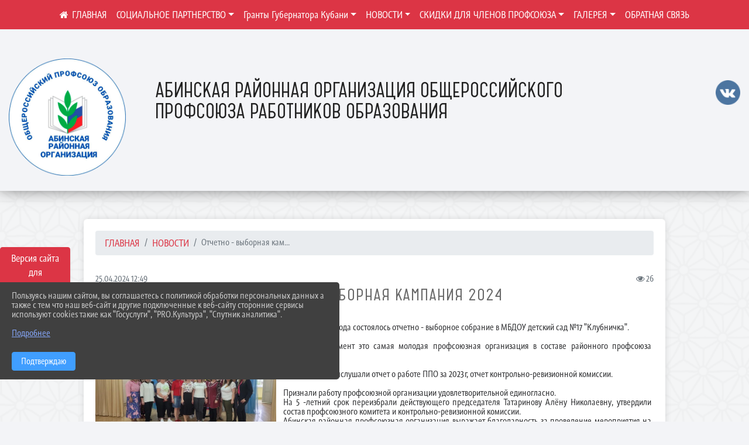

--- FILE ---
content_type: text/html; charset=utf-8
request_url: https://xn----8sbdvimucailnh7a5l.xn--p1ai/item/1868987
body_size: 15582
content:
<!DOCTYPE html><html lang="ru" class="h-100"><head><meta charset="utf-8"><meta http-equiv="X-UA-Compatible" content="IE=edge"><meta name="viewport" content="width=device-width, initial-scale=1"><meta name="baseStaticUrl" content="/kubcms-front/v5/master"><link rel="stylesheet" crossorigin="" href="/kubcms-front/v5/master/s/a-index-tM_7IAdW.css"><link rel="stylesheet" crossorigin="" href="/kubcms-front/v5/master/s/a-el-form-item-aOVeQJfs.css"><link rel="stylesheet" crossorigin="" href="/kubcms-front/v5/master/s/a-el-checkbox-RI4HkaMh.css"><link rel="stylesheet" crossorigin="" href="/kubcms-front/v5/master/s/a-ParentTreeSelect-vdZDJbKU.css"><link rel="stylesheet" crossorigin="" href="/kubcms-front/v5/master/s/a-HelperTool-tn0RQdqM.css"><link rel="stylesheet" crossorigin="" href="/kubcms-front/v5/master/s/a-VideoInput-CvP3_GcT.css"><link rel="stylesheet" crossorigin="" href="/kubcms-front/v5/master/s/a-el-checkbox-group-D_6SYB2i.css"><link rel="stylesheet" crossorigin="" href="/kubcms-front/v5/master/s/a-index-cdla2BLU.css"><link rel="stylesheet" crossorigin="" href="/kubcms-front/v5/master/s/a-el-popover-Cktl5fHm.css"><link rel="stylesheet" crossorigin="" href="/kubcms-front/v5/master/s/a-FormPublicRender-MIpZo3OT.css"><link rel="stylesheet" crossorigin="" href="/kubcms-front/v5/master/s/a-el-date-picker-B3rLwVmC.css"><link rel="stylesheet" crossorigin="" href="/kubcms-front/v5/master/s/a-el-radio-DCrt2ktn.css"><link rel="stylesheet" crossorigin="" href="/kubcms-front/v5/master/s/a-el-pagination-BDwEpwR6.css"><link rel="stylesheet" crossorigin="" href="/kubcms-front/v5/master/s/a-el-popconfirm-Du63PGr7.css"><link rel="stylesheet" crossorigin="" href="/kubcms-front/v5/master/s/a-el-slider-DZCsS5Hk.css"><link rel="stylesheet" crossorigin="" href="/kubcms-front/v5/master/s/a-el-color-picker-ILi5dVKC.css"><link rel="stylesheet" crossorigin="" href="/kubcms-front/v5/master/s/a-el-input-number-BjNNn4iI.css"><link rel="stylesheet" crossorigin="" href="/kubcms-front/v5/master/s/a-index-DsLjyqO-.css"><link rel="stylesheet" crossorigin="" href="/kubcms-front/v5/master/s/a-SectionSettings-DWG_XLy8.css"><link rel="stylesheet" crossorigin="" href="/kubcms-front/v5/master/s/a-inSite-8egEwldS.css"><script type="module" crossorigin="" src="/kubcms-front/v5/master/s/e-inSite-BOhS6m2p.js"></script><link rel="modulepreload" crossorigin="" href="/kubcms-front/v5/master/s/c-index-bEbJun7z.js"><link rel="modulepreload" crossorigin="" href="/kubcms-front/v5/master/s/c-el-form-item-Dxi71L-P.js"><link rel="modulepreload" crossorigin="" href="/kubcms-front/v5/master/s/c-el-checkbox-CajeHZm7.js"><link rel="modulepreload" crossorigin="" href="/kubcms-front/v5/master/s/c-vuedraggable.umd-BHhTWoBF.js"><link rel="modulepreload" crossorigin="" href="/kubcms-front/v5/master/s/c-FrontendInterfaces-BVkycfaD.js"><link rel="modulepreload" crossorigin="" href="/kubcms-front/v5/master/s/c-ParentTreeSelect-9BFWADb_.js"><link rel="modulepreload" crossorigin="" href="/kubcms-front/v5/master/s/c-index-CYQ4u1dC.js"><link rel="modulepreload" crossorigin="" href="/kubcms-front/v5/master/s/c-HelperTool-D7hxN4_b.js"><link rel="modulepreload" crossorigin="" href="/kubcms-front/v5/master/s/c-FormGroupWrapper-lKGmvqxY.js"><link rel="modulepreload" crossorigin="" href="/kubcms-front/v5/master/s/c-_baseMap-DyS895Ik.js"><link rel="modulepreload" crossorigin="" href="/kubcms-front/v5/master/s/c-map-BGkT4sNy.js"><link rel="modulepreload" crossorigin="" href="/kubcms-front/v5/master/s/c-_baseOrderBy-CY_iNDhL.js"><link rel="modulepreload" crossorigin="" href="/kubcms-front/v5/master/s/c-orderBy-Bgm9KKau.js"><link rel="modulepreload" crossorigin="" href="/kubcms-front/v5/master/s/c-VideoInput-DqNmTCf7.js"><link rel="modulepreload" crossorigin="" href="/kubcms-front/v5/master/s/c-lodash-BQl7P9W9.js"><link rel="modulepreload" crossorigin="" href="/kubcms-front/v5/master/s/c-animations-BhI5P8CS.js"><link rel="modulepreload" crossorigin="" href="/kubcms-front/v5/master/s/c-index-DQIgQm1J.js"><link rel="modulepreload" crossorigin="" href="/kubcms-front/v5/master/s/c-index-CQ56PxfO.js"><link rel="modulepreload" crossorigin="" href="/kubcms-front/v5/master/s/c-toInteger-C6xo1XSi.js"><link rel="modulepreload" crossorigin="" href="/kubcms-front/v5/master/s/c-index-D5xCMlbC.js"><link rel="modulepreload" crossorigin="" href="/kubcms-front/v5/master/s/c-FormPublicRender-CshrnIvM.js"><link rel="modulepreload" crossorigin="" href="/kubcms-front/v5/master/s/c-el-pagination-ohcjjy-B.js"><link rel="modulepreload" crossorigin="" href="/kubcms-front/v5/master/s/c-el-popconfirm-CP8G0ic0.js"><link rel="modulepreload" crossorigin="" href="/kubcms-front/v5/master/s/c-index-ndmCYBTm.js"><link rel="modulepreload" crossorigin="" href="/kubcms-front/v5/master/s/c-el-slider-neuk3Ysm.js"><link rel="modulepreload" crossorigin="" href="/kubcms-front/v5/master/s/c-index-BYuZUDxE.js"><link rel="modulepreload" crossorigin="" href="/kubcms-front/v5/master/s/c-AddOrEdit-D10FjbOx.js"><link rel="modulepreload" crossorigin="" href="/kubcms-front/v5/master/s/c-index-yJLvgOIv.js"><link rel="modulepreload" crossorigin="" href="/kubcms-front/v5/master/s/c-index-BLOKTJfr.js"><link rel="modulepreload" crossorigin="" href="/kubcms-front/v5/master/s/c-SingleUploaderWithActions-B7OfwLLm.js"><link rel="modulepreload" crossorigin="" href="/kubcms-front/v5/master/s/c-SectionSettings-S1N5Srcd.js"><style></style><title>Отчетно - выборная кампания 2024 | Абинская Районная Организация Общероссийского Профсоюза Образования Краснодарский край</title>
<meta name="title" content="Отчетно - выборная кампания 2024 | Абинская Районная Организация Общероссийского Профсоюза Образования Краснодарский край">
<meta name="keywords" content="отчетно, выборная, кампания, профсоюзная, организация, отчет, работе, контрольно, ревизионной, комиссии, профсоюзной, апреля, состоялось, выборное, собрание">
<meta name="description" content="25 апреля 2024 года состоялось отчетно - выборное собрание в МБДОУ детский сад №17 Клубничка. На данный момент это самая молодая профсоюзная организация в составе районного профсоюза образования.">
<meta property="og:url" content="https://xn----8sbdvimucailnh7a5l.xn--p1ai/item/1868987">
<meta property="og:type" content="website">
<meta property="og:title" content="Отчетно - выборная кампания 2024 | Абинская Районная Организация Общероссийского Профсоюза Образования Краснодарский край">
<meta property="og:description" content="25 апреля 2024 года состоялось отчетно - выборное собрание в МБДОУ детский сад №17 Клубничка. На данный момент это самая молодая профсоюзная организация в составе районного профсоюза образования.">
<meta property="og:image" content="/image-resizer/J9IOdZwnQxY8YTxTcB7MMMjwwf5mcD75teyr21IV%2Ffit-in%2F700x700%2Ffilters%3Aquality(80)%3Aformat(webp)%2F782329.selcdn.ru%2Fleonardo%2FuploadsForSiteId%2F203820%2Fcontent%2F8826a814-f49b-4c2b-92b8-124647835b56.jpg">
<meta name="twitter:card" content="summary_large_image">
<meta property="twitter:domain" content="xn----8sbdvimucailnh7a5l.xn--p1ai">
<meta property="twitter:url" content="https://xn----8sbdvimucailnh7a5l.xn--p1ai/item/1868987">
<meta name="twitter:title" content="Отчетно - выборная кампания 2024 | Абинская Районная Организация Общероссийского Профсоюза Образования Краснодарский край">
<meta name="twitter:description" content="25 апреля 2024 года состоялось отчетно - выборное собрание в МБДОУ детский сад №17 Клубничка. На данный момент это самая молодая профсоюзная организация в составе районного профсоюза образования.">
<meta name="twitter:image" content="/image-resizer/J9IOdZwnQxY8YTxTcB7MMMjwwf5mcD75teyr21IV%2Ffit-in%2F700x700%2Ffilters%3Aquality(80)%3Aformat(webp)%2F782329.selcdn.ru%2Fleonardo%2FuploadsForSiteId%2F203820%2Fcontent%2F8826a814-f49b-4c2b-92b8-124647835b56.jpg"></head><body class="h-100 ptype-item_page item-id-1868987 parent-id-1796342"><script>
		if ((document?.cookie || '').indexOf('devMode=1') !== -1) {
			var elemDiv = document.createElement('div');
			elemDiv.style.cssText = 'position:fixed;bottom:16px;right:35px;z-index:10000;color:red;';
			elemDiv.innerText = "devMode"
			document.body.appendChild(elemDiv);
		}
				</script><style data-styled="true" data-styled-version="6.1.12">.etsVJd{color:#ccc!important;font-size:16px!important;transition:transform 0.2s;display:inline-block;}/*!sc*/
.etsVJd:hover{color:#fff!important;transform:scale(1.2);}/*!sc*/
data-styled.g1[id="sc-braxZu"]{content:"etsVJd,"}/*!sc*/
.fjwXFW img{max-height:100%;min-width:100%;vertical-align:bottom;object-fit:cover;}/*!sc*/
data-styled.g2[id="sc-gJhJTp"]{content:"fjwXFW,"}/*!sc*/
</style><style id="custom-styles-2">/*лого в шапке и текст*/
.logoback {
    display: flex;
}
.logobackright {
    margin-right: 50px;
}
.line {
    display: none;
}
/*лого в шапке и текст*/


/* ширина тела*/
.container, .container-lg, .container-md, .container-sm, .container-xl {
    max-width: 80%;
}
/* ширина тела*/


/* высота заголовка */
.logo {
    margin-top: 80px;
}

/* высота заголовка */
/**********************************************************/
/************** шаблон css (основные фунции) **************/
/**********************************************************/

/*** ПОДГРУЖАЕМ ШРИФТЫ ***/
@font-face {
    font-family: Graublau Web; /* Имя шрифта */
    src: url(https://www.leocdn.ru/uploadsForSiteId/203019/content/705bddad-5e59-4457-9f48-404fcfdd9f75.otf); /* Путь к файлу со шрифтом */
   }
   
   @font-face {
    font-family: 'catorze27style1_semibold'; /* Имя шрифта */
    src: url(https://www.leocdn.ru/uploadsForSiteId/203239/content/ba7a4fed-fa3e-49ec-933e-f65baea6409e.woff); /* Путь к файлу со шрифтом */
   }
 
      @font-face {
     font-family: 'Roboto'; /* Имя шрифта */
      src: url(https://www.leocdn.ru/uploadsForSiteId/200018/content/46f891a3-1ecb-4a51-b70f-4569981aae86.woff ); /* Путь к файлу со шрифтом */
   }

/*** ПОДГРУЖАЕМ ШРИФТЫ ***/


/*** ШРИФТЫ И СТИЛЬ ЗАГОЛОВКОВ ***/

body {
    font-family: 'Graublau Web', sans-serif;
    background: #f3f4f7;
    background-image: url(https://www.leocdn.ru/uploadsForSiteId/133541/content/90c2e32c-645e-43f6-ba96-666db780a4c7.png);
    background-position: left top !important;
    background-repeat: repeat !important;
    background-attachment: fixed !important;
    background-size: 400px;
}

.logo {/*используем семью шрифтов в шапке сайта ***/

	font-family: 'Graublau Web', serif;
}

p {

    font-family: Graublau Web !important;
}

a {
  color: #dc3545; 
    text-decoration: none;
    background-color: transparent;
    font-size: 16px;
font-family: Graublau Web !important;
}

a:hover {
 color: #53565B;
    text-decoration: none;
   
} 

.h3, h3 {
    font-size: 26px;
    font-weight: bold;
    text-transform: uppercase;
    letter-spacing: 1px;
    color: #222222ad !important;
    text-transform: uppercase;
font-family: 'catorze27style1_semibold' !important;
    text-align: center;
    margin-bottom: 20px;
}

.h4, h4 {/*стиль заголовков h4*/
	font-size: 1.3rem;
	font-weight: bold;
	color: #0e99a7; 
	 text-transform: uppercase;
	 font-family: Graublau Web !important;
}    


/*иконка главная */
 .fa-home:before {
    content: "\f015 ";
}
 .fa-home:after {
    content: "\00a0 \00a0 ГЛАВНАЯ ";
 font-family: Graublau Web;
}
/*иконка главная */

/*** ШРИФТЫ И СТИЛЬ ЗАГОЛОВКОВ ***/



/* иконки соц-сети шапка и подвал */
.fa-youtube-square::before, .fa-youtube-square::before {
    color: #48649D;
    width: 1%;
    background-image: url(https://www.leocdn.ru/uploadsForSiteId/200417/content/cc4cc1f2-b18b-4bdb-8525-5324fd6e67d0.png);
    content: '';
    width: 42px;
    height: 42px;
    background-size: cover;
    float: right;
}

i.fa.fa-2x.fa-telegram::before, i.fa.fa-2x.fa-telegram::before {
    color: #48649D;
    width: 1%;
    background-image: url(https://www.leocdn.ru/uploadsForSiteId/202244/content/3a022d45-2c93-4944-905d-acc134c5679d.png);
    content: '';
    width: 42px;
    height: 42px;
    background-size: cover;
    float: right;
    
}

.fa-vk::before {
    color: #48649D;
    width: 1%;
    background-image: url(https://www.leocdn.ru/uploadsForSiteId/201172/content/3dbeed6b-9956-499c-ae48-758107655c1b.png);
    content: '';
    width: 42px;
    height: 42px;
    background-size: cover;
    float: right
}
.fa-odnoklassniki-square::before {
   color: #48649D;
    width: 1%;
    background-image: url(https://www.leocdn.ru/uploadsForSiteId/201172/content/2904fc0e-c9a0-45b6-a489-ea937f865c9a.png);
    content: '';
    width: 42px;
    height: 42px;
    background-size: cover;
    float: right;
}
/* иконки соц-сети шапка и подвал */

.head-image .container, .container-lg, .container-md, .container-sm, .container-xl {
    max-width: 1386px;
}

/* шапка сайта */
.head-image {
    background: #f3f4f7;
 width: 100%;
    background-size: auto 100%;
    background-repeat: no-repeat;
    background-position: bottom;
box-shadow: 0px -11px 31px black;
}
/* шапка сайта */





/*обводка блока*/
.el-card {
   border: none;}
/*обводка блока*/




/* горизонтальное меню*/
.navbar-expand-sm .navbar-nav {
    margin: 0 auto;
}

.navbar.navbar-expand-sm.navbar-dark {
    background-color: #dc3545 !important;
    top: 0;
    position: absolute;
    margin: 0 auto;
    width: 100%;
    z-index: 10;
}
.navbar-dark .navbar-nav .nav-link {
    color: #fff !important;
       font-family: Graublau Web;
}

.navbar-dark .navbar-nav .nav-link:hover {
  color: #ffffff82 !important;
    font-size: 15px;
     transition: all 350ms ease !important;
}

.dropdown-menu.menu-sortabled.ui-sortable.show {
    margin-top: 11px;
}

.dropdown-menu {
    border: 1px solid rgb(60 60 60 / 48%);
    border-radius: 0.25rem;
    margin-top: 10px;
}


.dropdown-item:focus, .dropdown-item:hover {
    color: #ffffff;
    text-decoration: none;
    background-color: #dc3545;
    font-size: 18px;
         transition: all 350ms ease !important;
}
.dropdown-item.active, .dropdown-item:active {
    background-color: #484848;
}


/* иконки редактирования */
.navbar.navbar-expand-sm.navbar-dark i.fa.fa-list {
color: #919191;
}
.navbar.navbar-expand-sm.navbar-dark i.fa.fa-plus {
color: #919191;
}
/* иконки редактирования */

/* горизонтальное меню*/



/*подвал*/
footer.footer {
text-transform: uppercase;
	background: #303030 repeat !important;
	  font-family: Graublau Web !important;
}

footer.footer a {
	color: #FFFFFF;
	text-decoration: none;
}

footer.footer a:hover {
  color: #bdbdbd;
    text-decoration: none;
    font-size: 20px;
     transition: all 350ms ease !important;

}

footer.footer .text-muted a:hover {
    color: #e1e1e1;
    text-decoration: none;
font-size: 14px;
}



.buttonleft {
    float: left;
    width: 25%;
        padding: 10px;
}

.buttonright1 {
    float: right;
    width: 25%;
    display: block;
        border-left: 14px solid #dc3545;
    padding: 20px;
}

.buttonright2 {
    float: right;
    width: 25%;
    display: block;
        border-left: 14px solid #dc3545;
    padding: 20px;
}

.buttoncentr {
    display: flex;
}

@media screen and (max-width: 800px) {
.buttoncentr {
   display: none; 
}  
}

/*подвал*/

/**********************************************************/
/************** шаблон css (основные фунции) **************/
/**********************************************************/



/* Кнопка вертикального меню */
#show-sidebar {
    top: 100px !important;
}
/* Кнопка вертикального меню */

/*версия для слабовидящих*/
.visual-impired-button {
    margin-top: 400px;
padding: 0.75rem 0rem !important;
    max-width: 109px !important;
}

.fa-eye-slash:before {
    content: "ВЕРСИЯ ДЛЯ СЛАБОВИДЯЩИХ";
    font-size: 10px;
font-family: 'Roboto'; /* Имя шрифта */
}
.visual-impired-button a:hover {
    transform: scale(1.1) translateX(5px);
    transition: all 350ms ease !important;
}
@media screen and (max-width: 800px) {
  .fa-eye-slash:before {
    content: "\f070";
    font-size: 14px;
     font-family: unset !important;
} 
}
    


/*версия для слабовидящих*/

/*** КНОПКА ПОИСК ***/

.form-inline .form-control {
    width: 140px;
    font-size: 12px;
    text-transform: lowercase;
}

.btn-outline-success {
 color: #fff;
    background-color: #dc3545;
  border-color: #ffffff;
    font-family: Graublau Web;
}

.btn-outline-success:hover {
    color: #dc3545;
    background-color: #ffffff;
    border-color: #dc3545;
}

.btn-outline-success:not(:disabled):not(.disabled).active, .btn-outline-success:not(:disabled):not(.disabled):active, .show > .btn-outline-success.dropdown-toggle {
 color: #fff;
    background-color: #dc3545;
    border-color: #dc3545;
}

.btn-outline-success:not(:disabled):not(.disabled).active:focus, .btn-outline-success:not(:disabled):not(.disabled):active:focus, .show > .btn-outline-success.dropdown-toggle:focus {
	box-shadow: 0 0 0 .2rem #dc354500 !important;
}

.btn-outline-success.focus, .btn-outline-success:focus {
	box-shadow: 0 0 0 .2rem #dc354500 !important;
}
/*** КНОПКА ПОИСК ***/



/*** ХЛЕБНЫЕ КРОШКИ ***/
.breadcrumb  i.fa.fa-home
{display: none;}


.breadcrumb  a {
	color: #dc3545 !important;
	    text-transform: uppercase;
}

.breadcrumb  a:hover {
	color: #858585 !important;
}

.breadcrumb  a:focus {
	color: #858585  !important ;
}
/*** ХЛЕБНЫЕ КРОШКИ ***/


/*** ВЕРТИКАЛЬНОЕ МЕНЮ ***/
.sidebar-content {
    text-transform: uppercase;
}

.sidebar-brand {
	color: #9978a5 !important;
}

.sidebar-brand a {
	color: #9978a5 !important;
}

.sidebar-brand  a:hover {
	color: #9978a5 !important;
}

.sidebar-brand  a:focus {
	color: #9978a5 !important;
}

.sidebar-wrapper .sidebar-menu .active > a {
	background: #4e4e4e;
}

.sidebar-wrapper .sidebar-menu .sidebar-dropdown .sidebar-submenu ul {
	background: #9978a5;
}

.sidebar-wrapper {
	background: #303030;
}

.sidebar-wrapper .sidebar-menu a {
	color: #ffffff !important;
}

.sidebar-wrapper .sidebar-menu a:hover {
	color: #c1c1c1 !important;
}

.sidebar-wrapper .sidebar-menu a:focus {
	color: #c1c1c1 !important;
}

.sidebar-menu > ul:nth-child(1) > li:nth-child(1) {
	color: #9978a5 !important;
}

.sidebar-menu > ul:nth-child(2) > li:nth-child(1) {
	color: #9978a5 !important;
}
/*** ВЕРТИКАЛЬНОЕ МЕНЮ ***/



/*** ИНОЕ ***/


/**** Карусель банеров ***/

[data-block-id="140071"] .slick-initialized .slick-slide  a {
    font-size: 12px !important;
}
/** изображения **/
[data-block-id="140071"] .slick-initialized .slick-slide img {
transition: all 300ms ease !important;
border-radius: 100px !important;
-webkit-filter: grayscale(30%) !important;
filter: grayscale(30%) !important;
margin-bottom: 8px !important;
}
[data-block-id="140071"] .slick-initialized .slick-slide img:hover {filter: none !important; }
/** изображения **/
[data-block-id="140071"] .slick-slide .w-100 {
    width: 90% !important;
    
 background: white !important;
}
/** ссылки **/
.cms-block-banners.slider-banners .each-item-container a {color: #6D6B7A; font-size: 13px; transition: all 300ms ease; text-decoration: none;}
.cms-block-banners.slider-banners .each-item-container a:hover {color: #212121; text-decoration: none;}

/* иконки контроля*/
.carousel-control-prev-icon {background: url("https://782329.selcdn.ru/leo_panorams/sprite_icons.png") no-repeat 10px -320px !important;}
.carousel-control-next-icon {background: url("https://782329.selcdn.ru/leo_panorams/sprite_icons.png")  no-repeat 0px -380px !important;}
/* иконки контроля*/
/*** Карусель банеров ***/


/*Секции*/

html {
  scroll-behavior: smooth;
}
body {
  margin: 0;
 
}


.menu nav > p > a
 {
    margin-left: 10px;
}

a + a{
  margin-left: 0em;
}

section {
  width: 100%;
  height: auto;

  justify-content: center;
  align-items: center;
}
#a {
 background: url("https://home-school.interneturok.ru/static/articles/tridzat_pyat_sites/tridzat_pyat_sites.jpg") !important;
    background-position: left top !important;
    background-size: cover!important;
    background-repeat: no-repeat !important;
    background-attachment: fixed !important;

}
#b {

      background-position: left top !important;
    background-size: cover!important;
    background-repeat: no-repeat !important;
    background-attachment: fixed !important;
  
}
section#с {
     background: url("https://www.leocdn.ru/uploadsForSiteId/202566/content/adb5bbdc-3203-4eeb-82a0-caff622d0c66.jpg") !important;
      background-position: left top !important;
    background-size: cover!important;
    background-repeat: no-repeat !important;
    background-attachment: fixed !important;
   width: 100%;
  height: 900px;

 
}

#d {

background-position: left top !important;
    background-size: cover!important;
    background-repeat: no-repeat !important;
    background-attachment: fixed !important;
}
/*Секции*/

/*кнопки*/
.button_1619682619722 {

    display: inline-block !important;
    text-decoration: none !important;
    background-color: #dc3545 !important;
    color: #ffffff !important;
    border-radius: 5px !important;
    font-size: 14px !important;
    padding: 6px 27px !important; 
    transition: all 0.4s ease !important;
margin-top: 0px !important;
margin-bottom: 0px !important;
}
.button_1619682619722:hover{
    text-decoration: none !important; 
    background-color: #222 !important;
    color: #fff !important;
 font-size: 15px !important;
  transition: all 350ms ease !important;
}
/*кнопки*/</style><div class="h-100"><div class="visual-impired-button" itemprop="copy" style="padding:3px 0"><a style="margin-top:10px" href="#" class="btn btn-danger spec bvi-open" aria-label="Включить версию для слабовидящих">Версия сайта для слабовидящих</a></div><main class="page-content d-flex flex-column h-100 cms-all-sections" id="allrecords"><div data-section-id="15874" data-section-type="header" data-section-comment="" data-section-visible="1" class="bvi-tts" id="rec15874"><div class="head-image" style="width:100%;background-size:cover;background-image:url('')"><div style="position:relative;padding-bottom:26px;padding-top:20px" class="container"><div class="d-flex align-items-center justify-content-between"><div class="line" style="padding:0px"><div style="padding:12px 9px 0 10px"><img src="https://www.leocdn.ru/uploadsForSiteId/203820/siteHeader/d1275cb0-d8fe-4867-ba78-f385ab5bb316.png" loading="lazy"></div></div><div class="logo"><div><div class="logoback">
<div class="logobackright">

<img alt="" height="161" src="https://www.leocdn.ru/uploadsForSiteId/203820/siteHeader/d1275cb0-d8fe-4867-ba78-f385ab5bb316.png" width="200" loading="lazy">
</div>

<div class="logoleft">
<p><span style="font-size:32px;"><span style="color:#222;"><font face="catorze27style1_semibold"><br>АБИНСКАЯ РАЙОННАЯ ОРГАНИЗАЦИЯ ОБЩЕРОССИЙСКОГО  <br>ПРОФСОЮЗА РАБОТНИКОВ ОБРАЗОВАНИЯ</font></span></span>
</p></div>
</div>
</div><div>    </div></div><div><a href="https://vk.com/club219335413" target="_blank" class="sc-braxZu etsVJd ml-3" socialnetworkscolor="#ccc" socialnetworkscolorhover="#fff" socialnetworksfontsize="16"><i class="fa fa-2x fa-vk"></i></a></div></div></div></div><nav class="navbar navbar-expand-sm navbar-dark" style="background-color:#343a40"><div class="container-fluid"><button class="navbar-toggler" type="button" data-toggle="collapse" data-target="#navbarsExample03" aria-controls="navbarsExample03" aria-expanded="false" aria-label="Развернуть наигацию"><span class="navbar-toggler-icon"></span></button><div class="collapse navbar-collapse visible" id="navbarsExample03"><ul class="navbar-nav mr-auto menu-sortabled"><li class="nav-item"><a class="nav-link" href="/"><i class="fa fa-home"></i></a></li><li class="nav-item dropdown" id="menu_1794030" item-id="1794030"><a class="nav-link dropdown-toggle" href="/item/1794030" id="dropdown03" data-toggle="dropdown" aria-haspopup="true" aria-expanded="false">СОЦИАЛЬНОЕ ПАРТНЕРСТВО</a><ul class="dropdown-menu menu-sortabled" aria-labelledby="dropdown03"><li id="menu_2107480" item-id="2107480"><a class="dropdown-item" href="/item/2107480">ПАМЯТКА  для работающих членов профсоюзов и профактива о заблаговременном обращении за назначением пенсии.</a><span style="display:none" class="move-box"><i class="fa fa-arrows"></i></span></li><li id="menu_2359004" item-id="2359004"><a class="dropdown-item" href="/item/2359004">Меры поддержки для педагогов Краснодарского края</a><span style="display:none" class="move-box"><i class="fa fa-arrows"></i></span></li><li id="menu_1796754" item-id="1796754"><a class="dropdown-item" href="/item/1796754"> О НАС</a><span style="display:none" class="move-box"><i class="fa fa-arrows"></i></span></li><li id="menu_1849074" item-id="1849074"><a class="dropdown-item" href="/item/1849074">Информационные ресурсы Краснодарской краевой организации Общероссийского Профсоюза образования</a><span style="display:none" class="move-box"><i class="fa fa-arrows"></i></span></li><li id="menu_1763850" item-id="1763850"><a class="dropdown-item" href="/item/1763850">ДОКУМЕНТЫ</a><span style="display:none" class="move-box"><i class="fa fa-arrows"></i></span></li><li id="menu_1795025" item-id="1795025"><a class="dropdown-item" href="/item/1795025">В помощь председателю ППО</a><span style="display:none" class="move-box"><i class="fa fa-arrows"></i></span></li><li class="mx-3 admin-buttons horizontal-menu" style="display:none"><div class="d-flex justify-content-around text-center"><a data-toggle="tooltip" class="nav-link w-full" data-placement="bottom" title="Список" href="/front#/content?type=menu&amp;parentId=1794030"><i class="fa fa-list"></i></a><a data-toggle="tooltip" class="nav-link w-full" data-placement="bottom" title="Добавить" href="/front#/content/add?type=menu&amp;parentId=1794030"><i class="fa fa-plus"></i></a></div></li></ul><span style="display:none" class="move-box"><i class="fa fa-arrows"></i></span></li><li class="nav-item dropdown" id="menu_1794019" item-id="1794019"><a class="nav-link dropdown-toggle" href="/item/1794019" id="dropdown03" data-toggle="dropdown" aria-haspopup="true" aria-expanded="false">Гранты Губернатора Кубани</a><ul class="dropdown-menu menu-sortabled" aria-labelledby="dropdown03"><li id="menu_1920189" item-id="1920189"><a class="dropdown-item" href="/item/1920189">Районный турслет педагогов Абинского района</a><span style="display:none" class="move-box"><i class="fa fa-arrows"></i></span></li><li id="menu_2382794" item-id="2382794"><a class="dropdown-item" href="/item/2382794">Завершились первые 2 этапа грантового проекта "Ступени творчества " .</a><span style="display:none" class="move-box"><i class="fa fa-arrows"></i></span></li><li id="menu_2322836" item-id="2322836"><a class="dropdown-item" href="/item/2322836">Семинар-практикум в рамках реализации проекта “Ступени творчества" при поддержке гранта губернатора Кубани</a><span style="display:none" class="move-box"><i class="fa fa-arrows"></i></span></li><li id="menu_2238275" item-id="2238275"><a class="dropdown-item" href="/item/2238275">​ Грантовый проект «Ступени творчества»  ​</a><span style="display:none" class="move-box"><i class="fa fa-arrows"></i></span></li><li id="menu_2109061" item-id="2109061"><a class="dropdown-item" href="/item/2109061">Памятные даты</a><span style="display:none" class="move-box"><i class="fa fa-arrows"></i></span></li><li id="menu_2254138" item-id="2254138"><a class="dropdown-item" href="/item/2254138">Награждение победителей конкурса Гранты Губернатора Кубани</a><span style="display:none" class="move-box"><i class="fa fa-arrows"></i></span></li><li id="menu_1796405" item-id="1796405"><a class="dropdown-item" href="/item/1796405">Просветительский проект </a><span style="display:none" class="move-box"><i class="fa fa-arrows"></i></span></li><li class="mx-3 admin-buttons horizontal-menu" style="display:none"><div class="d-flex justify-content-around text-center"><a data-toggle="tooltip" class="nav-link w-full" data-placement="bottom" title="Список" href="/front#/content?type=menu&amp;parentId=1794019"><i class="fa fa-list"></i></a><a data-toggle="tooltip" class="nav-link w-full" data-placement="bottom" title="Добавить" href="/front#/content/add?type=menu&amp;parentId=1794019"><i class="fa fa-plus"></i></a></div></li></ul><span style="display:none" class="move-box"><i class="fa fa-arrows"></i></span></li><li class="nav-item dropdown" id="menu_1796342" item-id="1796342"><a class="nav-link dropdown-toggle" href="/item/1796342" id="dropdown03" data-toggle="dropdown" aria-haspopup="true" aria-expanded="false">НОВОСТИ</a><ul class="dropdown-menu menu-sortabled" aria-labelledby="dropdown03"><li id="menu_1873956" item-id="1873956"><a class="dropdown-item" href="/item/1873956">Первомай в Абинском районе 2024</a><span style="display:none" class="move-box"><i class="fa fa-arrows"></i></span></li><li id="menu_2308374" item-id="2308374"><a class="dropdown-item" href="/item/2308374">Зональный этап Спартакиады Краснодарской краевой организации Общероссийского Профсоюза образования 20.09.2025</a><span style="display:none" class="move-box"><i class="fa fa-arrows"></i></span></li><li id="menu_2354545" item-id="2354545"><a class="dropdown-item" href="/item/2354545">Финал муниципального этапа краевого конкурса      "Воспитатель года - 2026"</a><span style="display:none" class="move-box"><i class="fa fa-arrows"></i></span></li><li id="menu_2016843" item-id="2016843"><a class="dropdown-item" href="/item/2016843">Педагогов бывших не бывает!</a><span style="display:none" class="move-box"><i class="fa fa-arrows"></i></span></li><li id="menu_2312281" item-id="2312281"><a class="dropdown-item" href="/item/2312281">27 сентября – день основания Общероссийского Профсоюза образования</a><span style="display:none" class="move-box"><i class="fa fa-arrows"></i></span></li><li id="menu_2312284" item-id="2312284"><a class="dropdown-item" href="/item/2312284">День дошкольного работника 27.09.2025</a><span style="display:none" class="move-box"><i class="fa fa-arrows"></i></span></li><li id="menu_2278474" item-id="2278474"><a class="dropdown-item" href="/item/2278474">Приёмка образовательных  учреждений 2025-2026 год</a><span style="display:none" class="move-box"><i class="fa fa-arrows"></i></span></li><li id="menu_2310535" item-id="2310535"><a class="dropdown-item" href="/item/2310535">Профсоюзный диктант 2025</a><span style="display:none" class="move-box"><i class="fa fa-arrows"></i></span></li><li id="menu_2120269" item-id="2120269"><a class="dropdown-item" href="/item/2120269">Спартакиада трудовых коллективов - 2025 год</a><span style="display:none" class="move-box"><i class="fa fa-arrows"></i></span></li><li id="menu_2035786" item-id="2035786"><a class="dropdown-item" href="/item/2035786">Неделя правовой грамотности 28.10 -3.11.2024г</a><span style="display:none" class="move-box"><i class="fa fa-arrows"></i></span></li><li id="menu_2317920" item-id="2317920"><a class="dropdown-item" href="/item/2317920">Профстарт 2025</a><span style="display:none" class="move-box"><i class="fa fa-arrows"></i></span></li><li id="menu_2384491" item-id="2384491"><a class="dropdown-item" href="/item/2384491">Учитель года Кубани - 2026</a><span style="display:none" class="move-box"><i class="fa fa-arrows"></i></span></li><li id="menu_2191462" item-id="2191462"><a class="dropdown-item" href="/item/2191462">Участие в Стратегическом резерве </a><span style="display:none" class="move-box"><i class="fa fa-arrows"></i></span></li><li id="menu_2086659" item-id="2086659"><a class="dropdown-item" href="/item/2086659">Учитель года - 2025</a><span style="display:none" class="move-box"><i class="fa fa-arrows"></i></span></li><li id="menu_2318972" item-id="2318972"><a class="dropdown-item" href="/item/2318972">Акция Профсоюзов "За достойный труд наставников!    7 октября 2025</a><span style="display:none" class="move-box"><i class="fa fa-arrows"></i></span></li><li id="menu_2343982" item-id="2343982"><a class="dropdown-item" href="/item/2343982">Конкурс «Учитель года Кубани по основам православной культуры» 2025 финал</a><span style="display:none" class="move-box"><i class="fa fa-arrows"></i></span></li><li id="menu_2354551" item-id="2354551"><a class="dropdown-item" href="/item/2354551">Учитель года Кубани по кубановедению 2026</a><span style="display:none" class="move-box"><i class="fa fa-arrows"></i></span></li><li id="menu_2316032" item-id="2316032"><a class="dropdown-item" href="/item/2316032">День учителя в Абинском районе 02.10.2025</a><span style="display:none" class="move-box"><i class="fa fa-arrows"></i></span></li><li id="menu_2256700" item-id="2256700"><a class="dropdown-item" href="/item/2256700">ВСЕРОССИЙСКАЯ ЯРМАРКА ТРУДОУСТРОЙСТВА 2025</a><span style="display:none" class="move-box"><i class="fa fa-arrows"></i></span></li><li id="menu_2361760" item-id="2361760"><a class="dropdown-item" href="/item/2361760">Педагогический дебют -2026</a><span style="display:none" class="move-box"><i class="fa fa-arrows"></i></span></li><li id="menu_2230920" item-id="2230920"><a class="dropdown-item" href="/item/2230920">Церемония закрытия профессиональных конкурсов педагогического мастерства «Педагогический Олимп» 2025</a><span style="display:none" class="move-box"><i class="fa fa-arrows"></i></span></li><li id="menu_2236930" item-id="2236930"><a class="dropdown-item" href="/item/2236930">Профсоюзный компас -2025</a><span style="display:none" class="move-box"><i class="fa fa-arrows"></i></span></li><li id="menu_2357860" item-id="2357860"><a class="dropdown-item" href="/item/2357860">Краевой конкурса практик «Социальный педагог в образовательной организации"</a><span style="display:none" class="move-box"><i class="fa fa-arrows"></i></span></li><li id="menu_2016863" item-id="2016863"><a class="dropdown-item" href="/item/2016863">Торжественное мероприятие ко Дню учителя в Краснодарском академическом театре драмы им. М. Горького 4.10.2024г</a><span style="display:none" class="move-box"><i class="fa fa-arrows"></i></span></li><li id="menu_2010802" item-id="2010802"><a class="dropdown-item" href="/item/2010802"> 40 - летний юбилей МБДОУ детский сад №29 "Колосок"</a><span style="display:none" class="move-box"><i class="fa fa-arrows"></i></span></li><li id="menu_2302552" item-id="2302552"><a class="dropdown-item" href="/item/2302552">Международная специализированная выставка -форум "Безопасность и охрана труда"</a><span style="display:none" class="move-box"><i class="fa fa-arrows"></i></span></li><li id="menu_2292729" item-id="2292729"><a class="dropdown-item" href="/item/2292729">Августовское совещание педагогической общественности Абинского района 28.08.2025</a><span style="display:none" class="move-box"><i class="fa fa-arrows"></i></span></li><li id="menu_2016875" item-id="2016875"><a class="dropdown-item" href="/item/2016875">7 октября Всероссийская акция Профсоюзов "Достойный труд – основа благополучия семьи!»</a><span style="display:none" class="move-box"><i class="fa fa-arrows"></i></span></li><li id="menu_2312277" item-id="2312277"><a class="dropdown-item" href="/item/2312277">Туристский слёт педагогов Краснодарского края 24.09-26.09.2025</a><span style="display:none" class="move-box"><i class="fa fa-arrows"></i></span></li><li id="menu_2258792" item-id="2258792"><a class="dropdown-item" href="/item/2258792">"Лучшие педагогические работники дошкольных образовательных организаций" в 2025 году</a><span style="display:none" class="move-box"><i class="fa fa-arrows"></i></span></li><li id="menu_2062909" item-id="2062909"><a class="dropdown-item" href="/item/2062909">Воспитатель года - 2025</a><span style="display:none" class="move-box"><i class="fa fa-arrows"></i></span></li><li id="menu_1796625" item-id="1796625"><a class="dropdown-item" href="/item/1796625">МБДОУ детский сад № 11 отметил 50 - летний юбилей</a><span style="display:none" class="move-box"><i class="fa fa-arrows"></i></span></li><li id="menu_2343986" item-id="2343986"><a class="dropdown-item" href="/item/2343986">Детский сад №43 "Теремок" отметил  65-летний юбилей</a><span style="display:none" class="move-box"><i class="fa fa-arrows"></i></span></li><li id="menu_2317903" item-id="2317903"><a class="dropdown-item" href="/item/2317903">День Учителя 2025</a><span style="display:none" class="move-box"><i class="fa fa-arrows"></i></span></li><li id="menu_2317911" item-id="2317911"><a class="dropdown-item" href="/item/2317911">Торжественный приём ко дню учителя 03.10.2025</a><span style="display:none" class="move-box"><i class="fa fa-arrows"></i></span></li><li id="menu_2312291" item-id="2312291"><a class="dropdown-item" href="/item/2312291">За достойный труд наставников! 7 октября 2025</a><span style="display:none" class="move-box"><i class="fa fa-arrows"></i></span></li><li id="menu_2336177" item-id="2336177"><a class="dropdown-item" href="/item/2336177">Юбилей МБДОУ детский сад №44 "Пчёлка"</a><span style="display:none" class="move-box"><i class="fa fa-arrows"></i></span></li><li id="menu_2335224" item-id="2335224"><a class="dropdown-item" href="/item/2335224">Учитель года Кубани по основам православной культуры - 2025г</a><span style="display:none" class="move-box"><i class="fa fa-arrows"></i></span></li><li id="menu_2016851" item-id="2016851"><a class="dropdown-item" href="/item/2016851">Торжественный приём педагогов Абинского района " День Учителя" 3.10.2024 г</a><span style="display:none" class="move-box"><i class="fa fa-arrows"></i></span></li><li id="menu_2353173" item-id="2353173"><a class="dropdown-item" href="/item/2353173">Первый день муниципального этапа краевого конкурса "Воспитатель года - 2026".</a><span style="display:none" class="move-box"><i class="fa fa-arrows"></i></span></li><li class="mx-3 admin-buttons horizontal-menu" style="display:none"><div class="d-flex justify-content-around text-center"><a data-toggle="tooltip" class="nav-link w-full" data-placement="bottom" title="Список" href="/front#/content?type=menu&amp;parentId=1796342"><i class="fa fa-list"></i></a><a data-toggle="tooltip" class="nav-link w-full" data-placement="bottom" title="Добавить" href="/front#/content/add?type=menu&amp;parentId=1796342"><i class="fa fa-plus"></i></a></div></li></ul><span style="display:none" class="move-box"><i class="fa fa-arrows"></i></span></li><li class="nav-item dropdown" id="menu_1795168" item-id="1795168"><a class="nav-link dropdown-toggle" href="/item/1795168" id="dropdown03" data-toggle="dropdown" aria-haspopup="true" aria-expanded="false">СКИДКИ ДЛЯ ЧЛЕНОВ ПРОФСОЮЗА</a><ul class="dropdown-menu menu-sortabled" aria-labelledby="dropdown03"><li id="menu_2109124" item-id="2109124"><a class="dropdown-item" href="/item/2109124">Специальные предложения в офтальмологической клинике «3Z»</a><span style="display:none" class="move-box"><i class="fa fa-arrows"></i></span></li><li id="menu_2322833" item-id="2322833"><a class="dropdown-item" href="/item/2322833">Скидки для членов Профсоюза на стоматологические услуги в клинике «Дента»</a><span style="display:none" class="move-box"><i class="fa fa-arrows"></i></span></li><li id="menu_1795234" item-id="1795234"><a class="dropdown-item" href="/item/1795234">О проекте «ПрофПлюс»</a><span style="display:none" class="move-box"><i class="fa fa-arrows"></i></span></li><li id="menu_1795231" item-id="1795231"><a class="dropdown-item" href="/item/1795231">INVITRO</a><span style="display:none" class="move-box"><i class="fa fa-arrows"></i></span></li><li id="menu_1796681" item-id="1796681"><a class="dropdown-item" href="/item/1796681">ОЗДОРОВЛЕНИЕ</a><span style="display:none" class="move-box"><i class="fa fa-arrows"></i></span></li><li id="menu_1832838" item-id="1832838"><a class="dropdown-item" href="/item/1832838">Профсоюзный адвокат</a><span style="display:none" class="move-box"><i class="fa fa-arrows"></i></span></li><li id="menu_1837023" item-id="1837023"><a class="dropdown-item" href="/item/1837023">  Туристической фирма «Azzum» скидки для членов Профсоюза</a><span style="display:none" class="move-box"><i class="fa fa-arrows"></i></span></li><li id="menu_1795257" item-id="1795257"><a class="dropdown-item" href="/item/1795257">Скидки для членов Профсоюза в санатории «Русь»</a><span style="display:none" class="move-box"><i class="fa fa-arrows"></i></span></li><li id="menu_1795262" item-id="1795262"><a class="dropdown-item" href="/item/1795262">Скидки для членов Профсоюза в «Санатории Ейск»</a><span style="display:none" class="move-box"><i class="fa fa-arrows"></i></span></li><li class="mx-3 admin-buttons horizontal-menu" style="display:none"><div class="d-flex justify-content-around text-center"><a data-toggle="tooltip" class="nav-link w-full" data-placement="bottom" title="Список" href="/front#/content?type=menu&amp;parentId=1795168"><i class="fa fa-list"></i></a><a data-toggle="tooltip" class="nav-link w-full" data-placement="bottom" title="Добавить" href="/front#/content/add?type=menu&amp;parentId=1795168"><i class="fa fa-plus"></i></a></div></li></ul><span style="display:none" class="move-box"><i class="fa fa-arrows"></i></span></li><li class="nav-item dropdown" id="menu_1796643" item-id="1796643"><a class="nav-link dropdown-toggle" href="/item/1796643" id="dropdown03" data-toggle="dropdown" aria-haspopup="true" aria-expanded="false">ГАЛЕРЕЯ</a><ul class="dropdown-menu menu-sortabled" aria-labelledby="dropdown03"><li id="menu_2301067" item-id="2301067"><a class="dropdown-item" href="/item/2301067">Районная августовская конференция 28.08.2025 (фотоматериалы)</a><span style="display:none" class="move-box"><i class="fa fa-arrows"></i></span></li><li id="menu_2308540" item-id="2308540"><a class="dropdown-item" href="/item/2308540">Зональный этап Спартакиады Краснодарской краевой организации Общероссийского Профсоюза образования.20.09.2025 (фото)</a><span style="display:none" class="move-box"><i class="fa fa-arrows"></i></span></li><li id="menu_2301057" item-id="2301057"><a class="dropdown-item" href="/item/2301057">Краевая августовская конференция 27.08.2025г (фотоматериалы)</a><span style="display:none" class="move-box"><i class="fa fa-arrows"></i></span></li><li id="menu_2301051" item-id="2301051"><a class="dropdown-item" href="/item/2301051">Приёмка 2025 (фотоиатериалы)</a><span style="display:none" class="move-box"><i class="fa fa-arrows"></i></span></li><li id="menu_2031879" item-id="2031879"><a class="dropdown-item" href="/item/2031879">Отчётно - выборная конференция Абинской районной организации Профсоюза образования и науки РФ  (фотоматериалы)</a><span style="display:none" class="move-box"><i class="fa fa-arrows"></i></span></li><li id="menu_1865068" item-id="1865068"><a class="dropdown-item" href="/item/1865068">Мой Первомай - фотоальбом</a><span style="display:none" class="move-box"><i class="fa fa-arrows"></i></span></li><li id="menu_1948363" item-id="1948363"><a class="dropdown-item" href="/item/1948363">Приёмка 2024 (фотоотчет)</a><span style="display:none" class="move-box"><i class="fa fa-arrows"></i></span></li><li id="menu_1920219" item-id="1920219"><a class="dropdown-item" href="/item/1920219">Флешмоб "ЯРАБОТАЮ"</a><span style="display:none" class="move-box"><i class="fa fa-arrows"></i></span></li><li id="menu_2002477" item-id="2002477"><a class="dropdown-item" href="/item/2002477">XXXIV Туристический слёт педагогов Абинского района 2024г ( фото материал)</a><span style="display:none" class="move-box"><i class="fa fa-arrows"></i></span></li><li id="menu_1794054" item-id="1794054"><a class="dropdown-item" href="/item/1794054">Конкурс  "Я выбираю безопасный труд"</a><span style="display:none" class="move-box"><i class="fa fa-arrows"></i></span></li><li class="mx-3 admin-buttons horizontal-menu" style="display:none"><div class="d-flex justify-content-around text-center"><a data-toggle="tooltip" class="nav-link w-full" data-placement="bottom" title="Список" href="/front#/content?type=menu&amp;parentId=1796643"><i class="fa fa-list"></i></a><a data-toggle="tooltip" class="nav-link w-full" data-placement="bottom" title="Добавить" href="/front#/content/add?type=menu&amp;parentId=1796643"><i class="fa fa-plus"></i></a></div></li></ul><span style="display:none" class="move-box"><i class="fa fa-arrows"></i></span></li><li class="nav-item" id="menu_1763852" item-id="1763852"><a href="/item/1763852" class="nav-link">ОБРАТНАЯ СВЯЗЬ</a><span style="display:none" class="move-box"><i class="fa fa-arrows"></i></span></li><li class="admin-buttons horizontal-menu" style="display:none"><div class="d-flex justify-content-around text-center"><a data-toggle="tooltip" class="nav-link w-full" data-placement="bottom" title="Список" href="/front#/content?type=menu&amp;parentIdIsNull=true"><i class="fa fa-list"></i></a><a data-toggle="tooltip" class="nav-link w-full" data-placement="bottom" title="Добавить" href="/front#/content/add?type=menu&amp;parentIdIsNull=true"><i class="fa fa-plus"></i></a></div></li></ul></div></div></nav></div><div data-section-id="15875" data-section-type="body" data-section-comment="" data-section-visible="1" class="bvi-tts body-container mt-4 mb-4" id="rec15875"><div class="container"><div class="row"><div class="col-md-12"><div>
<div class="kubcms-admin-comp" component="ColumnHeader" :column="9"></div>
</div><div data-block-id="140073" class="el-card box-card is-always-shadow el-card__body bvi-tts mt-4 cms-block cms-block-content"><div><div class="kubcms-admin-comp" component="BlockEditButton" :id="140073"></div></div><div class="row mb-2"><div class="col-12"><nav aria-label="breadcrumb"><ol class="breadcrumb"><li class="breadcrumb-item active" aria-current="page"><a href="/"><i class="fa fa-home"></i> Главная</a></li><li class="breadcrumb-item"><a href="/item/1796342">НОВОСТИ</a></li><li class="breadcrumb-item active" aria-current="page">Отчетно - выборная кам...</li></ol></nav></div></div><div class="row mb-2"><div class="col-12"><div>
						<div class="kubcms-admin-comp" component="AdminContentPanel" id="1868987"></div>
						</div></div></div><div class="mb-2"><div class="d-flex justify-content-between mb-1"><div><span class="tz-datetime text-muted" date-format="DD.MM.YYYY HH:mm" iso-timestamp="2024-04-25T12:49:41.000Z">25.04.2024 12:49</span></div><div style="min-width:30px"><span class="total-all-page-views text-muted" title="Кол-во просмотров" style="cursor:help"><i class="fa fa-eye"></i> 26</span></div></div><h3 class="text-center mb-4">Отчетно - выборная кампания 2024</h3></div><div class="row"><div class="col-sm-4 pr-sm-1 templater-content-block"><div class="my-2"></div><div class="my-2"><div class="sc-gJhJTp fjwXFW block-content-photogallery"><div class="blueimp-gallery blueimp-gallery-controls blueimp-gallery-contain" aria-label="image gallery" aria-modal="true" role="dialog"><div class="slides" aria-live="polite"></div><h3 class="title"></h3><a class="prev" aria-controls="blueimp-gallery" aria-label="Предидущий слайд" aria-keyshortcuts="ArrowLeft"></a><a class="next" aria-controls="blueimp-gallery" aria-label="Следующий слайд" aria-keyshortcuts="ArrowRight"></a><a class="close" aria-controls="blueimp-gallery" aria-label="close" aria-keyshortcuts="Escape"></a><a class="play-pause" aria-controls="blueimp-gallery" aria-label="play slideshow" aria-keyshortcuts="Space" aria-pressed="false" role="button"></a><ol class="indicator"></ol></div><div class="col-12"><div class="row block-content-photogallery-imglist"><a href="/image-resizer/69VNc9spy_iMajD4ocE7nSbiWtGndG4mzd3Up7kP%2Ffit-in%2F1024x1024%2Ffilters%3Aquality(80)%3Aformat(webp)%2F782329.selcdn.ru%2Fleonardo%2FuploadsForSiteId%2F203820%2Fcontent%2F1a27b350-6804-42d9-9fa5-fdc755f06dc8.jpg" title="20240425_134812" class="col-sm-12 px-0 d-flex"><img src="/image-resizer/5CaUd-48NsqpBtKNVzgDA2w4Erv_dVipGTJ5W9Ku%2Ffit-in%2F700x700%2Ffilters%3Aquality(80)%3Aformat(webp)%2F782329.selcdn.ru%2Fleonardo%2FuploadsForSiteId%2F203820%2Fcontent%2F1a27b350-6804-42d9-9fa5-fdc755f06dc8.jpg" alt="20240425_134812" loading="lazy"></a><a href="/image-resizer/fVX_tfxXwmyttFVfy__xdT4wvhDBYBpveRPX7UDv%2Ffit-in%2F1024x1024%2Ffilters%3Aquality(80)%3Aformat(webp)%2F782329.selcdn.ru%2Fleonardo%2FuploadsForSiteId%2F203820%2Fcontent%2F99201d3c-817d-45ab-9162-83d0c4a92695.jpg" title="IMG-20240425-WA0025" class="col-sm-4 px-0 d-flex"><img src="/image-resizer/dczCtE_Pbthjxvqbm2D_OPd2sR3ncxV3P1T-mww3%2Ffit-in%2F700x700%2Ffilters%3Aquality(80)%3Aformat(webp)%2F782329.selcdn.ru%2Fleonardo%2FuploadsForSiteId%2F203820%2Fcontent%2F99201d3c-817d-45ab-9162-83d0c4a92695.jpg" alt="IMG-20240425-WA0025" loading="lazy"></a><a href="/image-resizer/nSu2zLvhjMDxmvPxhq43PwdM0gTM0QnCVOe421Np%2Ffit-in%2F1024x1024%2Ffilters%3Aquality(80)%3Aformat(webp)%2F782329.selcdn.ru%2Fleonardo%2FuploadsForSiteId%2F203820%2Fcontent%2F70b2f23e-8a9b-4a38-b16f-55ef01f2f81f.jpg" title="IMG-20240425-WA0024" class="col-sm-4 px-0 d-flex"><img src="/image-resizer/vY0y3RH3R6PWfxWEf-kKkD9SuJYukt9BrQOpk0r-%2Ffit-in%2F700x700%2Ffilters%3Aquality(80)%3Aformat(webp)%2F782329.selcdn.ru%2Fleonardo%2FuploadsForSiteId%2F203820%2Fcontent%2F70b2f23e-8a9b-4a38-b16f-55ef01f2f81f.jpg" alt="IMG-20240425-WA0024" loading="lazy"></a><a href="/image-resizer/NY4PRI7fSe2_rlhCYzMuuQTy92EDJFtDfKsW-6Ip%2Ffit-in%2F1024x1024%2Ffilters%3Aquality(80)%3Aformat(webp)%2F782329.selcdn.ru%2Fleonardo%2FuploadsForSiteId%2F203820%2Fcontent%2F8826a814-f49b-4c2b-92b8-124647835b56.jpg" title="IMG-20240425-WA0028" class="col-sm-4 px-0 d-flex"><img src="/image-resizer/J9IOdZwnQxY8YTxTcB7MMMjwwf5mcD75teyr21IV%2Ffit-in%2F700x700%2Ffilters%3Aquality(80)%3Aformat(webp)%2F782329.selcdn.ru%2Fleonardo%2FuploadsForSiteId%2F203820%2Fcontent%2F8826a814-f49b-4c2b-92b8-124647835b56.jpg" alt="IMG-20240425-WA0028" loading="lazy"></a></div></div></div></div><div class="my-2"></div></div><div class="col-sm-8 pl-sm-1 templater-content-block"><div class="my-2"><div class="row"><div class="col-12"><div style="padding:0 4px"><p style="text-align: justify;">25 апреля 2024 года состоялось отчетно - выборное собрание в МБДОУ детский сад №17 "Клубничка".</p>

<p style="text-align: justify;">На данный момент это самая молодая профсоюзная организация в составе районного профсоюза образования.</p>

<p style="text-align: justify;">На заседании выслушали отчет о работе ППО за 2023г, отчет контрольно-ревизионной комиссии.</p>

<p style="text-align: justify;">Признали работу профсоюзной организации удовлетворительной единогласно.<br>
На 5 -летний срок переизбрали действующего председателя Татаринову Алёну Николаевну, утвердили состав профсоюзного комитета и контрольно-ревизионной комиссии.<br>
Абинская районная профсоюзная организация выражает благодарность за проведение мероприятия на высоком уровне.<br>
Желаем процветания, благополучия и успехов в профсоюзной работе.<br>
<a href="https://vk.com/feed?section=search&amp;q=%23%D0%9F%D1%80%D0%BE%D1%84%D1%81%D0%BE%D1%8E%D0%B7%D0%9E%D0%B1%D1%80%D0%B0%D0%B7%D0%BE%D0%B2%D0%B0%D0%BD%D0%B8%D1%8F%D0%9A%D1%83%D0%B1%D0%B0%D0%BD%D0%B8">#ПрофсоюзОбразованияКубани</a>&nbsp;<a href="https://vk.com/feed?section=search&amp;q=%23%D0%9F%D1%80%D0%BE%D1%84%D1%81%D0%BE%D1%8E%D0%B7%D0%9E%D0%B1%D1%80%D0%B0%D0%B7%D0%BE%D0%B2%D0%B0%D0%BD%D0%B8%D1%8F">#ПрофсоюзОбразования</a></p>
</div> </div></div></div><div class="my-2"></div><div class="my-2"></div><div class="my-2"></div><div class="my-2"><div class="list-group"><a href="/item/1874037" class="list-group-item list-group-item-action"><div class="row"><div class="col-12 bvi-tts"><h5 class="mt-0">Завершение отчетно - выборной кампании в ППО Абинского района</h5></div></div></a></div><nav aria-label="Постраничная навигация" class="mt-4"><ul class="pagination"></ul></nav></div></div></div></div></div></div></div></div><footer data-section-id="15876" data-section-type="footer" data-section-comment="" data-section-visible="1" class="bvi-tts footer mt-auto py-4" id="rec15876"><div style="padding:5px 20px 30px 20px"><!-- Yandex.Metrika informer -->
<p><a href="https://metrika.yandex.ru/stat/?id=96175148&amp;from=informer" rel="nofollow" target="_blank"><img alt="Яндекс.Метрика" class="ym-advanced-informer" data-cid="96175148" data-lang="ru" src="https://informer.yandex.ru/informer/96175148/3_1_FFFFFFFF_EFEFEFFF_0_pageviews" style="width:88px; height:31px; border:0;" title="Яндекс.Метрика: данные за сегодня (просмотры, визиты и уникальные посетители)" loading="lazy"></a> <!-- /Yandex.Metrika informer --> <!-- Yandex.Metrika counter --> <script type="text/javascript">
   (function(m,e,t,r,i,k,a){m[i]=m[i]||function(){(m[i].a=m[i].a||[]).push(arguments)};
   m[i].l=1*new Date();
   for (var j = 0; j < document.scripts.length; j++) {if (document.scripts[j].src === r) { return; }}
   k=e.createElement(t),a=e.getElementsByTagName(t)[0],k.async=1,k.src=r,a.parentNode.insertBefore(k,a)})
   (window, document, "script", "https://mc.yandex.ru/metrika/tag.js", "ym");

   ym(96175148, "init", {
        clickmap:true,
        trackLinks:true,
        accurateTrackBounce:true
   });
</script> <noscript><div><img src="https://mc.yandex.ru/watch/96175148" style="position:absolute; left:-9999px;" alt="" /></div></noscript> <!-- /Yandex.Metrika counter --></p>
</div><div class="container"><div class="d-flex flex-column flex-sm-row justify-content-between"><div class="text-muted"><a href="/">2026 г. профсоюз-абинск.рф</a></div><div class="text-muted"><a href="/front">Вход</a></div><div class="text-muted"><a href="/map">Карта сайта</a></div><div class="text-muted"><a href="/privacy">Политика обработки персональных данных</a></div></div><div class="d-flex flex-column flex-sm-row justify-content-between mt-4"><div class="text-muted"><a href="https://kubcms.ru/about" target="_blank" class="kubcms-link text-muted">Сделано на KubCMS</a></div><div class="text-muted"><a href="https://леопульт.рф" target="_blank" class="text-muted">Разработка и поддержка</a></div></div><div class="d-flex justify-content-center mt-4"><div></div></div></div></footer></main></div><div>
							<public-app></public-app>
							</div><script>
								window.KubCMSBasicData = {"isLocalServer":false,"CDNUrl":"","requestUrl":"https://xn----8sbdvimucailnh7a5l.xn--p1ai/item/1868987","domain":"http://xn----8sbdvimucailnh7a5l.xn--p1ai","pageId":-1,"yaMetrika":null};
								</script><script type="text/javascript">
				var xhr = new XMLHttpRequest();
				xhr.open("POST", "/api/visit");
				xhr.setRequestHeader("Content-Type", "application/json; charset=utf-8");
				xhr.send(JSON.stringify({ "pageType": "ITEM_PAGE", "itemId": 1868987 }));
</script></body></html>